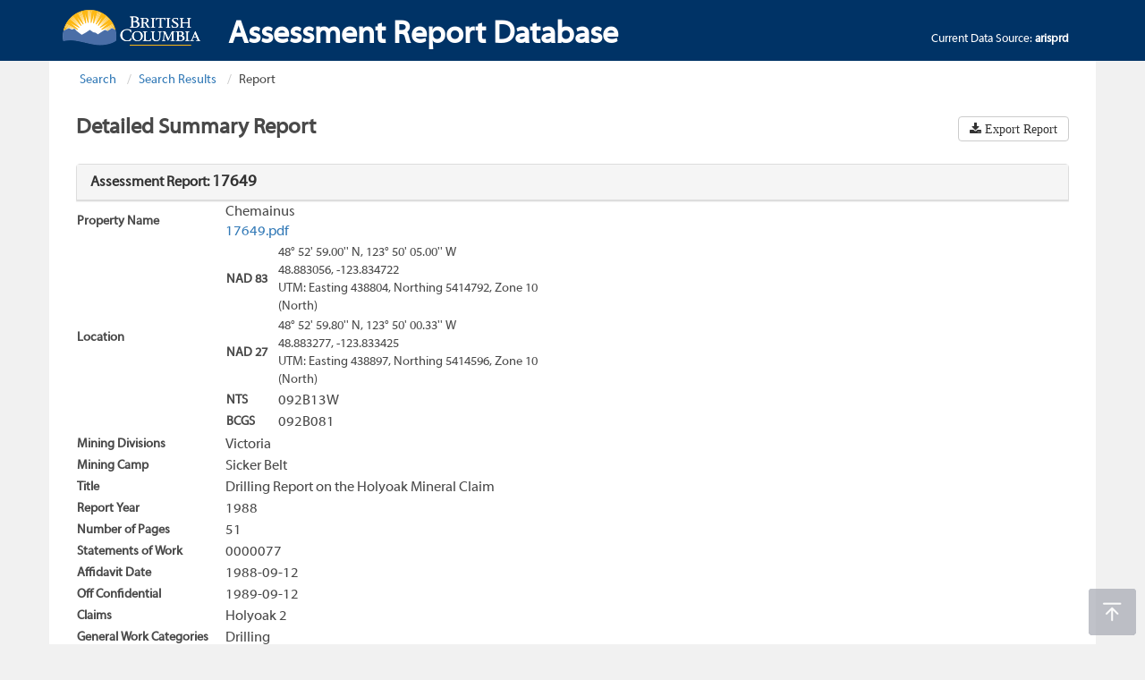

--- FILE ---
content_type: text/html; charset=utf-8
request_url: https://apps.nrs.gov.bc.ca/pub/aris/Detail/17649
body_size: 3542
content:
<!DOCTYPE html>
<html lang="en-ca">
<head>
    <meta charset="utf-8" />
    <meta name="viewport" content="width=device-width, initial-scale=1" />
    <!-- The above 3 meta tags *must* come first in the head; any other head content must come *after* these tags -->
    <meta name="HandheldFriendly" content="true" />
    <meta name="description" content="" />
    <meta name="author" content="" />
    <meta name="navigaton_title" content="" />
    <meta name="dcterms.publisher" content="Province of British Columbia" />
    <meta name="dcterms.created" content="2015-06-05" />
    <meta name="dcterms.modified" content="2016-12-30" />
    <meta name="security_label" content="Public" />
    <meta name="security_classification" content="Low" />
    <meta name="dcterms.subject" content="" />
    <meta name="dcterms.subject" content="" />
    <meta name="dcterms.creator" content="" />
    <meta name="dcsext.creator" content="" />
    <meta name="dcterms.language" content="eng" />
    <meta name="description" content="" />
    <meta name="keywords" content="">

    <link rel="apple-touch-icon" sizes="57x57" href="/pub/aris/Content/icons/apple-icon-57x57.png" />
    <link rel="apple-touch-icon" sizes="60x60" href="/pub/aris/Content/icons/apple-icon-60x60.png" />
    <link rel="apple-touch-icon" sizes="72x72" href="/pub/aris/Content/icons/apple-icon-72x72.png" />
    <link rel="apple-touch-icon" sizes="76x76" href="/pub/aris/Content/icons/apple-icon-76x76.png" />
    <link rel="apple-touch-icon" sizes="114x114" href="/pub/aris/Content/icons/apple-icon-114x114.png" />
    <link rel="apple-touch-icon" sizes="120x120" href="/pub/aris/Content/icons/apple-icon-120x120.png" />
    <link rel="apple-touch-icon" sizes="144x144" href="/pub/aris/Content/icons/apple-icon-144x144.png" />
    <link rel="apple-touch-icon" sizes="152x152" href="/pub/aris/Content/icons/apple-icon-152x152.png" />
    <link rel="apple-touch-icon" sizes="180x180" href="/pub/aris/Content/icons/apple-icon-180x180.png" />
    <link rel="icon" type="image/png" sizes="192x192" href="/pub/aris/Content/icons/android-icon-192x192.png" />
    <link rel="icon" type="image/png" sizes="32x32" href="/pub/aris/Content/icons/favicon-32x32.png" />
    <link rel="icon" type="image/png" sizes="96x96" href="/pub/aris/Content/icons/favicon-96x96.png" />
    <link rel="icon" type="image/png" sizes="16x16" href="/pub/aris/Content/icons/favicon-16x16.png" />
    <link rel="manifest" href="/pub/aris/Content/icons/manifest.json" />
    <link rel="icon" type="image/x-icon" href="/pub/aris/Content/icons/favicon.ico" />
    <meta name="msapplication-TileColor" content="#ffffff" />
    <meta name="msapplication-TileImage" content="/pub/aris/Content/icons/ms-icon-144x144.png" />

    <title>ARIS - 17649</title>

    <link href="/pub/aris/Content/bootstrap.css" rel="stylesheet" />
    <link href="/pub/aris/Content/themes/base/jquery-ui.css" rel="stylesheet">

    <link href="/pub/aris/Content/main.css" rel="stylesheet" />
    <link href="/pub/aris/Content/font-awesome.min.css" rel="stylesheet"/>

    <link href="/pub/aris/Content/custom-main.css" rel="stylesheet" />
    

    <!-- jQuery (necessary for Bootstrap's JavaScript plugins) -->
    <script type="text/javascript" src="/pub/aris/Scripts/jquery-3.7.1.js"></script>

    <!-- JQUERY UI JS (necessary for type-a-head functionality) -->
    <script type="text/javascript" src="/pub/aris/Scripts/jquery-ui-1.13.2.js"></script>
</head>
<body>

    <!-- HEADER -->
    <div id="header" role="banner">
        <div id="header-main" class="navbar navbar-default navbar-fixed-top">
            <div class="container">
                <div id="header-main-row" class="row">
                    <div class="col-sm-3 col-md-2 col-lg-2 header-main-left">
                        <div id="logo">
                            <a href="http://gov.bc.ca"><img src="/pub/aris/Content/images/gov3_bc_logo.png" alt="Province of British Columbia" title="Province of British Columbia logo" /></a>
                        </div>
                    </div>
                    <!-- GOV TITLE -->
                    <div class="col-sm-8 col-md-8 col-lg-6 hidden-xs">
                        <div class="bcgov-title">
                            <h1>Assessment Report Database </h1>
                        </div>
                    </div>
                    <div class="col-sm-1 col-md-2 col-lg-4 hidden-xs">
                        <span style="float: right; color: white; padding-top: 10%;">
                            Current Data Source: <b>arisprd</b>
                        </span>
                    </div>
                    <!-- /GOV TITLE -->
                </div>
            </div>
        </div>
    </div>
    <!-- /HEADER -->
    <!-- BODY CONTENT -->
    <div id="topicTemplate" class="template container gov-container">
        <!-- PAGE CONTENT -->
        <div class="row">
            <!-- MAIN CONTENT -->
            <div id="main-content" role="main" class="contentPageMainColumn col-xs-12 col-sm-12 col-md-12 col-lg-12 results-display">
                <a id="main-content-anchor"></a>
                
<!-- PUBLIC - DETAILED SUMMARY REPORT -->





<!-- BREADCRUMBS -->
<div id="breadcrumbContainer">
    <ol class="breadcrumb">
        <li><a href="/pub/aris/Search">Search</a></li>
        <li><a href="/pub/aris/SearchResult">Search Results</a></li>
        <li>Report</li>
    </ol>
</div>
<!-- /BREADCRUMBS -->
<!-- HEADER & RETURN TO SEARCH RESULTS & EXPORT REPORT BUTTONS -->
<div class="row">
    <div class="col-xs-12 col-sm-12 col-md-12 col-lg-12 no-column-padding-both">
        <div class="col-xs-12 col-sm-3 col-md-4 col-lg-4 no-column-padding-l">
            <h1 class="results-header">Detailed Summary Report</h1>
        </div>
        <div class="hidden-xs col-sm-9 col-md-8 col-lg-8 no-column-padding-r">
            <div class="row pull-right">
                <div class="btn-group">
                    <a href="/pub/aris/ExportReport/17649" class="btn btn-default fa fa-download"> Export Report</a>
                </div>
            </div>
        </div>
    </div>
</div>
<!-- /HEADER & RETURN TO SEARCH RESULTS & EXPORT REPORT BUTTONS -->
<!-- SUB-HEADER -->
<div class="col-xs-12 col-sm-12 col-md-12 col-lg-12 no-column-padding-both" style="padding-top: 1%;">
    <div class="panel panel-default" style="margin-bottom: 0px; border-bottom-left-radius: 0px; border-bottom-right-radius: 0px;">
        <div class="panel-heading">
            <h3 class="panel-title" style="font-weight: bold;">Assessment Report: <span style="font-size: 18px;">17649</span></h3>
        </div>
    </div>
</div>
<!-- /SUB-HEADER -->
<!-- ASSESSMENT REPORT DETAILS -->
<div class="col-xs-12 col-sm-12 col-md-12 col-lg-12 no-column-padding-both">
    <table class="publicAsessmentView">
        <tbody>
            <tr>
                <td class="detail-property-key detail-label">Property Name</td>
                <td class="detail-property-value">
                    Chemainus<br />
                            <a href="/pub/aris/Report/17649.pdf/" title="17649.pdf" target="_blank" class="publicSearchResults">17649.pdf</a><br>
                </td>
            </tr>
            <tr>
                <td class="detail-property-key detail-label">Location</td>
                <td>
                    <table>
                        <tr>
                            <td class="detail-property-key detail-label">NAD 83</td>
                            <td>
                                <div>48&#176; 52&#39; 59.00&#39;&#39; N, 123&#176; 50&#39; 05.00&#39;&#39; W</div>
                                <div>48.883056, -123.834722</div>
                                <div>UTM: Easting 438804, Northing 5414792, Zone 10 (North)</div>
                            </td>
                        </tr>
                        <tr>
                            <td class="detail-property-key detail-label">NAD 27</td>
                            <td>
                                <div>48&#176; 52&#39; 59.80&#39;&#39; N, 123&#176; 50&#39; 00.33&#39;&#39; W</div>
                                <div>48.883277, -123.833425</div>
                                <div>UTM: Easting 438897, Northing 5414596, Zone 10 (North)</div>
                            </td>
                        </tr>
                        <tr>
                            <td class="detail-property-key detail-label">NTS</td>
                            <td class="detail-property-value">092B13W</td>
                        </tr>
                        <tr>
                            <td class="detail-property-key detail-label">BCGS</td>
                            <td class="detail-property-value">092B081</td>
                        </tr>
                    </table>
                </td>
            </tr>

            <tr>
                <td class="detail-property-key detail-label">Mining Divisions</td>
                <td class="detail-property-value">Victoria</td>
            </tr>
            <tr>
                <td class="detail-property-key detail-label">Mining Camp</td>
                <td class="detail-property-value">Sicker Belt</td>
            </tr>

            <tr>
                <td class="detail-property-key detail-label">Title</td>
                <td class="detail-property-value">Drilling Report on the Holyoak Mineral Claim</td>
            </tr>
            <tr>
                <td class="detail-property-key detail-label">Report Year</td>
                <td class="detail-property-value">1988</td>
            </tr>
            <tr>
                <td class="detail-property-key detail-label">Number of Pages</td>
                <td class="detail-property-value">51</td>
            </tr>
            <tr>
                <td class="detail-property-key detail-label">Statements of Work</td>
                <td class="detail-property-value">0000077</td>
            </tr>
            <tr>
                <td class="detail-property-key detail-label">Affidavit Date</td>
                <td class="detail-property-value">1988-09-12</td>
            </tr>
            <tr>
                <td class="detail-property-key detail-label">Off Confidential</td>
                <td class="detail-property-value">1989-09-12</td>
            </tr>
            <tr>
                <td class="detail-property-key detail-label">Claims</td>
                <td class="detail-property-value">Holyoak 2</td>
            </tr>
            <tr>
                <td class="detail-property-key detail-label">General Work Categories</td>
                <td class="detail-property-value">Drilling</td>
            </tr>
            <tr>
                <td class="detail-property-key detail-label">Operators</td>
                <td class="detail-property-value">
Esso Resources Canada Limited<br />
Falconbridge<br />
                </td>
            </tr>
            <tr>
                <td class="detail-property-key detail-label">Owners</td>
                <td class="detail-property-value">
Kidd Creek Mines Ltd.<br />
                </td>
            </tr>
            <tr>
                <td class="detail-property-key detail-label">Authors</td>
                <td class="detail-property-value">
Clemmer, S.G.<br />
                </td>
            </tr>
            <tr>
                <td class="detail-property-key detail-label">MINFILE Nos</td>
                <td class="detail-property-value">
                </td>
            </tr>
                <tr>
                    <td class="detail-property-key detail-label">Commodities</td>
                    <td class="detail-property-value">Copper, Zinc</td>
                </tr>
                <tr>
                    <td class="detail-property-key detail-label">Work Done</td>
                    <td class="detail-property-value">
                        <table class="table-condensed table-bordered">
                                <tr>
                                    <td>Drilling</td>
                                    <td>Diamond surface</td>
                                    <td>1 hole(s); 195.1 m; No. of maps: 3; Scale(s): 1:1000, 1:20 000, 1:5000</td>
                                </tr>
                                <tr>
                                    <td>Geochemical</td>
                                    <td>Sampling/assaying</td>
                                    <td>44 sample(s)</td>
                                </tr>
                                <tr>
                                    <td></td>
                                    <td>Elements Analyzed For</td>
                                    <td>Multielement</td>
                                </tr>
                        </table>
                    </td>
                </tr>
                <tr>
                    <td class="detail-property-key detail-label">Keywords</td>
                    <td class="detail-property-value"></td>
                </tr>
                <tr>
                    <td class="detail-property-key detail-label">Related Report(s)</td>
                    <td class="detail-property-value">
                    </td>
                </tr>
                <tr>
                    <td class="detail-property-key detail-label">File(s)</td>
                    <td class="detail-property-value">
                            <a href="/pub/aris/Report/17649.pdf/" title="17649.pdf" target="_parent" class="publicSearchResults">17649.pdf</a><br />
                    </td>
                </tr>
                <tr>
                    <td class="detail-property-key detail-label">Geological Summary</td>
                    <td class="detail-property-value">
                            <div>The property is underlain by felsic to mafic volcanic rocks and sediments of the Sicker Group.  Similar rocks on the adjacent to claim host the LARA polymetallic mineralization.</div>
                    </td>
                </tr>
        </tbody>
    </table>
</div>
<!-- /ASSESSMENT REPORT DETAILS -->
            </div>
            <!-- /MAIN CONTENT -->

        </div>
        <!-- PAGE CONTENT -->
    </div>
    <!-- /BODY CONTENT -->
    <!-- FOOTER -->
    <div id="footer" role="contentinfo">
        <img class="back-to-top" src="/pub/aris/Content/images/back-to-top.png" alt="Back to top" title="Back to top" style="display: inline;">
        <div id="footerWrapper">
            <div id="footerAdminSection">
                <div id="footerAdminLinksContainer" class="container">
                    <div id="footerAdminLinks" class="row">
                        <ul class="inline">
                            <li>
                                <a href="https://www2.gov.bc.ca/gov/content?id=BB21FF391EBA4E7280EA3E92DE6487D2" target="_self">Home</a>
                            </li>
                            <li>
                                <a href="http://gov.bc.ca/disclaimer/" target="_self">Disclaimer</a>
                            </li>
                            <li>
                                <a href="http://gov.bc.ca/privacy/" target="_self">Privacy</a>
                            </li>
                            <li>
                                <a href="http://gov.bc.ca/webaccessibility/" target="_self">Accessibility</a>
                            </li>
                            <li>
                                <a href="http://gov.bc.ca/copyright" target="_self">Copyright</a>
                            </li>
                            <li>
                                <a href="https://www2.gov.bc.ca/gov/content?id=3DBD866A3F2A4D8883D91FE9295F1FFE" target="_self">Contact Us</a>
                            </li>
                        </ul>
                    </div>
                </div>
            </div>
        </div>
    </div>
    <!-- /FOOTER -->

    <!-- JavaScript libraries -->

    <!-- JQUERY UI VALIDATION JS (Required by JSGRID) -->
    <script type="text/javascript" src="/pub/aris/Scripts/jquery.validate.min.js"></script>
    <!-- BOOTSTRAP CORE JS v3.3.7 -->
    <script type="text/javascript" src="/pub/aris/Scripts/bootstrap.min.js"></script>
    <!-- CUSTOM JS -->
    <script type="text/javascript" src="/pub/aris/Scripts/misc.js"></script>
    <script type="text/javascript" src="/pub/aris/Scripts/navMenu.js"></script>

    <!-- IE10 viewport hack for Surface/desktop Windows 8 bug -->
    <script type="text/javascript" src="/pub/aris/Scripts/ie10-viewport-bug-workaround.js"></script>
    <!-- SPINNER FOR JSGRID LOADING -->
    <script type="text/javascript" src="/pub/aris/Scripts/spin.js"></script>

    <script type="text/javascript" src="/pub/aris/Scripts/respond.js"></script>
    <script type="text/javascript" src="/pub/aris/Scripts/ARIS.js"></script>
    <script type="text/javascript" src="/pub/aris/Scripts/modernizr-2.8.3.js"></script>

    
</body>
</html>
